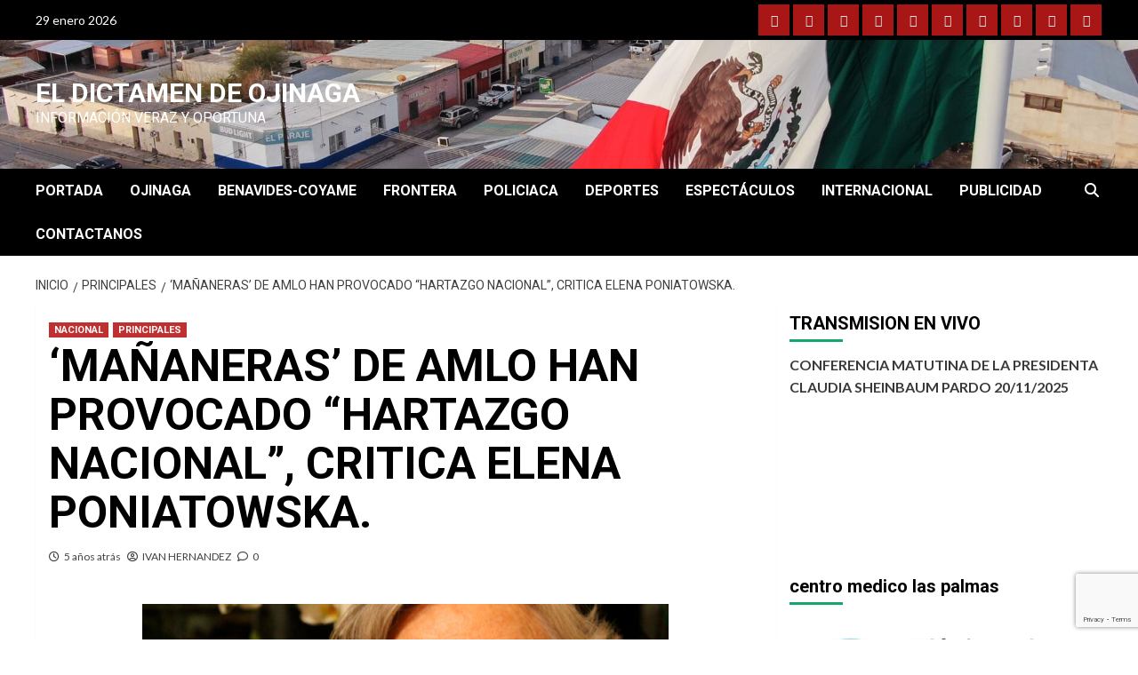

--- FILE ---
content_type: text/html; charset=utf-8
request_url: https://www.google.com/recaptcha/api2/anchor?ar=1&k=6Lc7oNsUAAAAAKjlWbHKLMwOk_B-k2vok2I0yRIP&co=aHR0cHM6Ly9lbGRpY3RhbWVuZGVvamluYWdhLmNvbS5teDo0NDM.&hl=en&v=N67nZn4AqZkNcbeMu4prBgzg&size=invisible&anchor-ms=20000&execute-ms=30000&cb=kte6agu6lt1a
body_size: 48490
content:
<!DOCTYPE HTML><html dir="ltr" lang="en"><head><meta http-equiv="Content-Type" content="text/html; charset=UTF-8">
<meta http-equiv="X-UA-Compatible" content="IE=edge">
<title>reCAPTCHA</title>
<style type="text/css">
/* cyrillic-ext */
@font-face {
  font-family: 'Roboto';
  font-style: normal;
  font-weight: 400;
  font-stretch: 100%;
  src: url(//fonts.gstatic.com/s/roboto/v48/KFO7CnqEu92Fr1ME7kSn66aGLdTylUAMa3GUBHMdazTgWw.woff2) format('woff2');
  unicode-range: U+0460-052F, U+1C80-1C8A, U+20B4, U+2DE0-2DFF, U+A640-A69F, U+FE2E-FE2F;
}
/* cyrillic */
@font-face {
  font-family: 'Roboto';
  font-style: normal;
  font-weight: 400;
  font-stretch: 100%;
  src: url(//fonts.gstatic.com/s/roboto/v48/KFO7CnqEu92Fr1ME7kSn66aGLdTylUAMa3iUBHMdazTgWw.woff2) format('woff2');
  unicode-range: U+0301, U+0400-045F, U+0490-0491, U+04B0-04B1, U+2116;
}
/* greek-ext */
@font-face {
  font-family: 'Roboto';
  font-style: normal;
  font-weight: 400;
  font-stretch: 100%;
  src: url(//fonts.gstatic.com/s/roboto/v48/KFO7CnqEu92Fr1ME7kSn66aGLdTylUAMa3CUBHMdazTgWw.woff2) format('woff2');
  unicode-range: U+1F00-1FFF;
}
/* greek */
@font-face {
  font-family: 'Roboto';
  font-style: normal;
  font-weight: 400;
  font-stretch: 100%;
  src: url(//fonts.gstatic.com/s/roboto/v48/KFO7CnqEu92Fr1ME7kSn66aGLdTylUAMa3-UBHMdazTgWw.woff2) format('woff2');
  unicode-range: U+0370-0377, U+037A-037F, U+0384-038A, U+038C, U+038E-03A1, U+03A3-03FF;
}
/* math */
@font-face {
  font-family: 'Roboto';
  font-style: normal;
  font-weight: 400;
  font-stretch: 100%;
  src: url(//fonts.gstatic.com/s/roboto/v48/KFO7CnqEu92Fr1ME7kSn66aGLdTylUAMawCUBHMdazTgWw.woff2) format('woff2');
  unicode-range: U+0302-0303, U+0305, U+0307-0308, U+0310, U+0312, U+0315, U+031A, U+0326-0327, U+032C, U+032F-0330, U+0332-0333, U+0338, U+033A, U+0346, U+034D, U+0391-03A1, U+03A3-03A9, U+03B1-03C9, U+03D1, U+03D5-03D6, U+03F0-03F1, U+03F4-03F5, U+2016-2017, U+2034-2038, U+203C, U+2040, U+2043, U+2047, U+2050, U+2057, U+205F, U+2070-2071, U+2074-208E, U+2090-209C, U+20D0-20DC, U+20E1, U+20E5-20EF, U+2100-2112, U+2114-2115, U+2117-2121, U+2123-214F, U+2190, U+2192, U+2194-21AE, U+21B0-21E5, U+21F1-21F2, U+21F4-2211, U+2213-2214, U+2216-22FF, U+2308-230B, U+2310, U+2319, U+231C-2321, U+2336-237A, U+237C, U+2395, U+239B-23B7, U+23D0, U+23DC-23E1, U+2474-2475, U+25AF, U+25B3, U+25B7, U+25BD, U+25C1, U+25CA, U+25CC, U+25FB, U+266D-266F, U+27C0-27FF, U+2900-2AFF, U+2B0E-2B11, U+2B30-2B4C, U+2BFE, U+3030, U+FF5B, U+FF5D, U+1D400-1D7FF, U+1EE00-1EEFF;
}
/* symbols */
@font-face {
  font-family: 'Roboto';
  font-style: normal;
  font-weight: 400;
  font-stretch: 100%;
  src: url(//fonts.gstatic.com/s/roboto/v48/KFO7CnqEu92Fr1ME7kSn66aGLdTylUAMaxKUBHMdazTgWw.woff2) format('woff2');
  unicode-range: U+0001-000C, U+000E-001F, U+007F-009F, U+20DD-20E0, U+20E2-20E4, U+2150-218F, U+2190, U+2192, U+2194-2199, U+21AF, U+21E6-21F0, U+21F3, U+2218-2219, U+2299, U+22C4-22C6, U+2300-243F, U+2440-244A, U+2460-24FF, U+25A0-27BF, U+2800-28FF, U+2921-2922, U+2981, U+29BF, U+29EB, U+2B00-2BFF, U+4DC0-4DFF, U+FFF9-FFFB, U+10140-1018E, U+10190-1019C, U+101A0, U+101D0-101FD, U+102E0-102FB, U+10E60-10E7E, U+1D2C0-1D2D3, U+1D2E0-1D37F, U+1F000-1F0FF, U+1F100-1F1AD, U+1F1E6-1F1FF, U+1F30D-1F30F, U+1F315, U+1F31C, U+1F31E, U+1F320-1F32C, U+1F336, U+1F378, U+1F37D, U+1F382, U+1F393-1F39F, U+1F3A7-1F3A8, U+1F3AC-1F3AF, U+1F3C2, U+1F3C4-1F3C6, U+1F3CA-1F3CE, U+1F3D4-1F3E0, U+1F3ED, U+1F3F1-1F3F3, U+1F3F5-1F3F7, U+1F408, U+1F415, U+1F41F, U+1F426, U+1F43F, U+1F441-1F442, U+1F444, U+1F446-1F449, U+1F44C-1F44E, U+1F453, U+1F46A, U+1F47D, U+1F4A3, U+1F4B0, U+1F4B3, U+1F4B9, U+1F4BB, U+1F4BF, U+1F4C8-1F4CB, U+1F4D6, U+1F4DA, U+1F4DF, U+1F4E3-1F4E6, U+1F4EA-1F4ED, U+1F4F7, U+1F4F9-1F4FB, U+1F4FD-1F4FE, U+1F503, U+1F507-1F50B, U+1F50D, U+1F512-1F513, U+1F53E-1F54A, U+1F54F-1F5FA, U+1F610, U+1F650-1F67F, U+1F687, U+1F68D, U+1F691, U+1F694, U+1F698, U+1F6AD, U+1F6B2, U+1F6B9-1F6BA, U+1F6BC, U+1F6C6-1F6CF, U+1F6D3-1F6D7, U+1F6E0-1F6EA, U+1F6F0-1F6F3, U+1F6F7-1F6FC, U+1F700-1F7FF, U+1F800-1F80B, U+1F810-1F847, U+1F850-1F859, U+1F860-1F887, U+1F890-1F8AD, U+1F8B0-1F8BB, U+1F8C0-1F8C1, U+1F900-1F90B, U+1F93B, U+1F946, U+1F984, U+1F996, U+1F9E9, U+1FA00-1FA6F, U+1FA70-1FA7C, U+1FA80-1FA89, U+1FA8F-1FAC6, U+1FACE-1FADC, U+1FADF-1FAE9, U+1FAF0-1FAF8, U+1FB00-1FBFF;
}
/* vietnamese */
@font-face {
  font-family: 'Roboto';
  font-style: normal;
  font-weight: 400;
  font-stretch: 100%;
  src: url(//fonts.gstatic.com/s/roboto/v48/KFO7CnqEu92Fr1ME7kSn66aGLdTylUAMa3OUBHMdazTgWw.woff2) format('woff2');
  unicode-range: U+0102-0103, U+0110-0111, U+0128-0129, U+0168-0169, U+01A0-01A1, U+01AF-01B0, U+0300-0301, U+0303-0304, U+0308-0309, U+0323, U+0329, U+1EA0-1EF9, U+20AB;
}
/* latin-ext */
@font-face {
  font-family: 'Roboto';
  font-style: normal;
  font-weight: 400;
  font-stretch: 100%;
  src: url(//fonts.gstatic.com/s/roboto/v48/KFO7CnqEu92Fr1ME7kSn66aGLdTylUAMa3KUBHMdazTgWw.woff2) format('woff2');
  unicode-range: U+0100-02BA, U+02BD-02C5, U+02C7-02CC, U+02CE-02D7, U+02DD-02FF, U+0304, U+0308, U+0329, U+1D00-1DBF, U+1E00-1E9F, U+1EF2-1EFF, U+2020, U+20A0-20AB, U+20AD-20C0, U+2113, U+2C60-2C7F, U+A720-A7FF;
}
/* latin */
@font-face {
  font-family: 'Roboto';
  font-style: normal;
  font-weight: 400;
  font-stretch: 100%;
  src: url(//fonts.gstatic.com/s/roboto/v48/KFO7CnqEu92Fr1ME7kSn66aGLdTylUAMa3yUBHMdazQ.woff2) format('woff2');
  unicode-range: U+0000-00FF, U+0131, U+0152-0153, U+02BB-02BC, U+02C6, U+02DA, U+02DC, U+0304, U+0308, U+0329, U+2000-206F, U+20AC, U+2122, U+2191, U+2193, U+2212, U+2215, U+FEFF, U+FFFD;
}
/* cyrillic-ext */
@font-face {
  font-family: 'Roboto';
  font-style: normal;
  font-weight: 500;
  font-stretch: 100%;
  src: url(//fonts.gstatic.com/s/roboto/v48/KFO7CnqEu92Fr1ME7kSn66aGLdTylUAMa3GUBHMdazTgWw.woff2) format('woff2');
  unicode-range: U+0460-052F, U+1C80-1C8A, U+20B4, U+2DE0-2DFF, U+A640-A69F, U+FE2E-FE2F;
}
/* cyrillic */
@font-face {
  font-family: 'Roboto';
  font-style: normal;
  font-weight: 500;
  font-stretch: 100%;
  src: url(//fonts.gstatic.com/s/roboto/v48/KFO7CnqEu92Fr1ME7kSn66aGLdTylUAMa3iUBHMdazTgWw.woff2) format('woff2');
  unicode-range: U+0301, U+0400-045F, U+0490-0491, U+04B0-04B1, U+2116;
}
/* greek-ext */
@font-face {
  font-family: 'Roboto';
  font-style: normal;
  font-weight: 500;
  font-stretch: 100%;
  src: url(//fonts.gstatic.com/s/roboto/v48/KFO7CnqEu92Fr1ME7kSn66aGLdTylUAMa3CUBHMdazTgWw.woff2) format('woff2');
  unicode-range: U+1F00-1FFF;
}
/* greek */
@font-face {
  font-family: 'Roboto';
  font-style: normal;
  font-weight: 500;
  font-stretch: 100%;
  src: url(//fonts.gstatic.com/s/roboto/v48/KFO7CnqEu92Fr1ME7kSn66aGLdTylUAMa3-UBHMdazTgWw.woff2) format('woff2');
  unicode-range: U+0370-0377, U+037A-037F, U+0384-038A, U+038C, U+038E-03A1, U+03A3-03FF;
}
/* math */
@font-face {
  font-family: 'Roboto';
  font-style: normal;
  font-weight: 500;
  font-stretch: 100%;
  src: url(//fonts.gstatic.com/s/roboto/v48/KFO7CnqEu92Fr1ME7kSn66aGLdTylUAMawCUBHMdazTgWw.woff2) format('woff2');
  unicode-range: U+0302-0303, U+0305, U+0307-0308, U+0310, U+0312, U+0315, U+031A, U+0326-0327, U+032C, U+032F-0330, U+0332-0333, U+0338, U+033A, U+0346, U+034D, U+0391-03A1, U+03A3-03A9, U+03B1-03C9, U+03D1, U+03D5-03D6, U+03F0-03F1, U+03F4-03F5, U+2016-2017, U+2034-2038, U+203C, U+2040, U+2043, U+2047, U+2050, U+2057, U+205F, U+2070-2071, U+2074-208E, U+2090-209C, U+20D0-20DC, U+20E1, U+20E5-20EF, U+2100-2112, U+2114-2115, U+2117-2121, U+2123-214F, U+2190, U+2192, U+2194-21AE, U+21B0-21E5, U+21F1-21F2, U+21F4-2211, U+2213-2214, U+2216-22FF, U+2308-230B, U+2310, U+2319, U+231C-2321, U+2336-237A, U+237C, U+2395, U+239B-23B7, U+23D0, U+23DC-23E1, U+2474-2475, U+25AF, U+25B3, U+25B7, U+25BD, U+25C1, U+25CA, U+25CC, U+25FB, U+266D-266F, U+27C0-27FF, U+2900-2AFF, U+2B0E-2B11, U+2B30-2B4C, U+2BFE, U+3030, U+FF5B, U+FF5D, U+1D400-1D7FF, U+1EE00-1EEFF;
}
/* symbols */
@font-face {
  font-family: 'Roboto';
  font-style: normal;
  font-weight: 500;
  font-stretch: 100%;
  src: url(//fonts.gstatic.com/s/roboto/v48/KFO7CnqEu92Fr1ME7kSn66aGLdTylUAMaxKUBHMdazTgWw.woff2) format('woff2');
  unicode-range: U+0001-000C, U+000E-001F, U+007F-009F, U+20DD-20E0, U+20E2-20E4, U+2150-218F, U+2190, U+2192, U+2194-2199, U+21AF, U+21E6-21F0, U+21F3, U+2218-2219, U+2299, U+22C4-22C6, U+2300-243F, U+2440-244A, U+2460-24FF, U+25A0-27BF, U+2800-28FF, U+2921-2922, U+2981, U+29BF, U+29EB, U+2B00-2BFF, U+4DC0-4DFF, U+FFF9-FFFB, U+10140-1018E, U+10190-1019C, U+101A0, U+101D0-101FD, U+102E0-102FB, U+10E60-10E7E, U+1D2C0-1D2D3, U+1D2E0-1D37F, U+1F000-1F0FF, U+1F100-1F1AD, U+1F1E6-1F1FF, U+1F30D-1F30F, U+1F315, U+1F31C, U+1F31E, U+1F320-1F32C, U+1F336, U+1F378, U+1F37D, U+1F382, U+1F393-1F39F, U+1F3A7-1F3A8, U+1F3AC-1F3AF, U+1F3C2, U+1F3C4-1F3C6, U+1F3CA-1F3CE, U+1F3D4-1F3E0, U+1F3ED, U+1F3F1-1F3F3, U+1F3F5-1F3F7, U+1F408, U+1F415, U+1F41F, U+1F426, U+1F43F, U+1F441-1F442, U+1F444, U+1F446-1F449, U+1F44C-1F44E, U+1F453, U+1F46A, U+1F47D, U+1F4A3, U+1F4B0, U+1F4B3, U+1F4B9, U+1F4BB, U+1F4BF, U+1F4C8-1F4CB, U+1F4D6, U+1F4DA, U+1F4DF, U+1F4E3-1F4E6, U+1F4EA-1F4ED, U+1F4F7, U+1F4F9-1F4FB, U+1F4FD-1F4FE, U+1F503, U+1F507-1F50B, U+1F50D, U+1F512-1F513, U+1F53E-1F54A, U+1F54F-1F5FA, U+1F610, U+1F650-1F67F, U+1F687, U+1F68D, U+1F691, U+1F694, U+1F698, U+1F6AD, U+1F6B2, U+1F6B9-1F6BA, U+1F6BC, U+1F6C6-1F6CF, U+1F6D3-1F6D7, U+1F6E0-1F6EA, U+1F6F0-1F6F3, U+1F6F7-1F6FC, U+1F700-1F7FF, U+1F800-1F80B, U+1F810-1F847, U+1F850-1F859, U+1F860-1F887, U+1F890-1F8AD, U+1F8B0-1F8BB, U+1F8C0-1F8C1, U+1F900-1F90B, U+1F93B, U+1F946, U+1F984, U+1F996, U+1F9E9, U+1FA00-1FA6F, U+1FA70-1FA7C, U+1FA80-1FA89, U+1FA8F-1FAC6, U+1FACE-1FADC, U+1FADF-1FAE9, U+1FAF0-1FAF8, U+1FB00-1FBFF;
}
/* vietnamese */
@font-face {
  font-family: 'Roboto';
  font-style: normal;
  font-weight: 500;
  font-stretch: 100%;
  src: url(//fonts.gstatic.com/s/roboto/v48/KFO7CnqEu92Fr1ME7kSn66aGLdTylUAMa3OUBHMdazTgWw.woff2) format('woff2');
  unicode-range: U+0102-0103, U+0110-0111, U+0128-0129, U+0168-0169, U+01A0-01A1, U+01AF-01B0, U+0300-0301, U+0303-0304, U+0308-0309, U+0323, U+0329, U+1EA0-1EF9, U+20AB;
}
/* latin-ext */
@font-face {
  font-family: 'Roboto';
  font-style: normal;
  font-weight: 500;
  font-stretch: 100%;
  src: url(//fonts.gstatic.com/s/roboto/v48/KFO7CnqEu92Fr1ME7kSn66aGLdTylUAMa3KUBHMdazTgWw.woff2) format('woff2');
  unicode-range: U+0100-02BA, U+02BD-02C5, U+02C7-02CC, U+02CE-02D7, U+02DD-02FF, U+0304, U+0308, U+0329, U+1D00-1DBF, U+1E00-1E9F, U+1EF2-1EFF, U+2020, U+20A0-20AB, U+20AD-20C0, U+2113, U+2C60-2C7F, U+A720-A7FF;
}
/* latin */
@font-face {
  font-family: 'Roboto';
  font-style: normal;
  font-weight: 500;
  font-stretch: 100%;
  src: url(//fonts.gstatic.com/s/roboto/v48/KFO7CnqEu92Fr1ME7kSn66aGLdTylUAMa3yUBHMdazQ.woff2) format('woff2');
  unicode-range: U+0000-00FF, U+0131, U+0152-0153, U+02BB-02BC, U+02C6, U+02DA, U+02DC, U+0304, U+0308, U+0329, U+2000-206F, U+20AC, U+2122, U+2191, U+2193, U+2212, U+2215, U+FEFF, U+FFFD;
}
/* cyrillic-ext */
@font-face {
  font-family: 'Roboto';
  font-style: normal;
  font-weight: 900;
  font-stretch: 100%;
  src: url(//fonts.gstatic.com/s/roboto/v48/KFO7CnqEu92Fr1ME7kSn66aGLdTylUAMa3GUBHMdazTgWw.woff2) format('woff2');
  unicode-range: U+0460-052F, U+1C80-1C8A, U+20B4, U+2DE0-2DFF, U+A640-A69F, U+FE2E-FE2F;
}
/* cyrillic */
@font-face {
  font-family: 'Roboto';
  font-style: normal;
  font-weight: 900;
  font-stretch: 100%;
  src: url(//fonts.gstatic.com/s/roboto/v48/KFO7CnqEu92Fr1ME7kSn66aGLdTylUAMa3iUBHMdazTgWw.woff2) format('woff2');
  unicode-range: U+0301, U+0400-045F, U+0490-0491, U+04B0-04B1, U+2116;
}
/* greek-ext */
@font-face {
  font-family: 'Roboto';
  font-style: normal;
  font-weight: 900;
  font-stretch: 100%;
  src: url(//fonts.gstatic.com/s/roboto/v48/KFO7CnqEu92Fr1ME7kSn66aGLdTylUAMa3CUBHMdazTgWw.woff2) format('woff2');
  unicode-range: U+1F00-1FFF;
}
/* greek */
@font-face {
  font-family: 'Roboto';
  font-style: normal;
  font-weight: 900;
  font-stretch: 100%;
  src: url(//fonts.gstatic.com/s/roboto/v48/KFO7CnqEu92Fr1ME7kSn66aGLdTylUAMa3-UBHMdazTgWw.woff2) format('woff2');
  unicode-range: U+0370-0377, U+037A-037F, U+0384-038A, U+038C, U+038E-03A1, U+03A3-03FF;
}
/* math */
@font-face {
  font-family: 'Roboto';
  font-style: normal;
  font-weight: 900;
  font-stretch: 100%;
  src: url(//fonts.gstatic.com/s/roboto/v48/KFO7CnqEu92Fr1ME7kSn66aGLdTylUAMawCUBHMdazTgWw.woff2) format('woff2');
  unicode-range: U+0302-0303, U+0305, U+0307-0308, U+0310, U+0312, U+0315, U+031A, U+0326-0327, U+032C, U+032F-0330, U+0332-0333, U+0338, U+033A, U+0346, U+034D, U+0391-03A1, U+03A3-03A9, U+03B1-03C9, U+03D1, U+03D5-03D6, U+03F0-03F1, U+03F4-03F5, U+2016-2017, U+2034-2038, U+203C, U+2040, U+2043, U+2047, U+2050, U+2057, U+205F, U+2070-2071, U+2074-208E, U+2090-209C, U+20D0-20DC, U+20E1, U+20E5-20EF, U+2100-2112, U+2114-2115, U+2117-2121, U+2123-214F, U+2190, U+2192, U+2194-21AE, U+21B0-21E5, U+21F1-21F2, U+21F4-2211, U+2213-2214, U+2216-22FF, U+2308-230B, U+2310, U+2319, U+231C-2321, U+2336-237A, U+237C, U+2395, U+239B-23B7, U+23D0, U+23DC-23E1, U+2474-2475, U+25AF, U+25B3, U+25B7, U+25BD, U+25C1, U+25CA, U+25CC, U+25FB, U+266D-266F, U+27C0-27FF, U+2900-2AFF, U+2B0E-2B11, U+2B30-2B4C, U+2BFE, U+3030, U+FF5B, U+FF5D, U+1D400-1D7FF, U+1EE00-1EEFF;
}
/* symbols */
@font-face {
  font-family: 'Roboto';
  font-style: normal;
  font-weight: 900;
  font-stretch: 100%;
  src: url(//fonts.gstatic.com/s/roboto/v48/KFO7CnqEu92Fr1ME7kSn66aGLdTylUAMaxKUBHMdazTgWw.woff2) format('woff2');
  unicode-range: U+0001-000C, U+000E-001F, U+007F-009F, U+20DD-20E0, U+20E2-20E4, U+2150-218F, U+2190, U+2192, U+2194-2199, U+21AF, U+21E6-21F0, U+21F3, U+2218-2219, U+2299, U+22C4-22C6, U+2300-243F, U+2440-244A, U+2460-24FF, U+25A0-27BF, U+2800-28FF, U+2921-2922, U+2981, U+29BF, U+29EB, U+2B00-2BFF, U+4DC0-4DFF, U+FFF9-FFFB, U+10140-1018E, U+10190-1019C, U+101A0, U+101D0-101FD, U+102E0-102FB, U+10E60-10E7E, U+1D2C0-1D2D3, U+1D2E0-1D37F, U+1F000-1F0FF, U+1F100-1F1AD, U+1F1E6-1F1FF, U+1F30D-1F30F, U+1F315, U+1F31C, U+1F31E, U+1F320-1F32C, U+1F336, U+1F378, U+1F37D, U+1F382, U+1F393-1F39F, U+1F3A7-1F3A8, U+1F3AC-1F3AF, U+1F3C2, U+1F3C4-1F3C6, U+1F3CA-1F3CE, U+1F3D4-1F3E0, U+1F3ED, U+1F3F1-1F3F3, U+1F3F5-1F3F7, U+1F408, U+1F415, U+1F41F, U+1F426, U+1F43F, U+1F441-1F442, U+1F444, U+1F446-1F449, U+1F44C-1F44E, U+1F453, U+1F46A, U+1F47D, U+1F4A3, U+1F4B0, U+1F4B3, U+1F4B9, U+1F4BB, U+1F4BF, U+1F4C8-1F4CB, U+1F4D6, U+1F4DA, U+1F4DF, U+1F4E3-1F4E6, U+1F4EA-1F4ED, U+1F4F7, U+1F4F9-1F4FB, U+1F4FD-1F4FE, U+1F503, U+1F507-1F50B, U+1F50D, U+1F512-1F513, U+1F53E-1F54A, U+1F54F-1F5FA, U+1F610, U+1F650-1F67F, U+1F687, U+1F68D, U+1F691, U+1F694, U+1F698, U+1F6AD, U+1F6B2, U+1F6B9-1F6BA, U+1F6BC, U+1F6C6-1F6CF, U+1F6D3-1F6D7, U+1F6E0-1F6EA, U+1F6F0-1F6F3, U+1F6F7-1F6FC, U+1F700-1F7FF, U+1F800-1F80B, U+1F810-1F847, U+1F850-1F859, U+1F860-1F887, U+1F890-1F8AD, U+1F8B0-1F8BB, U+1F8C0-1F8C1, U+1F900-1F90B, U+1F93B, U+1F946, U+1F984, U+1F996, U+1F9E9, U+1FA00-1FA6F, U+1FA70-1FA7C, U+1FA80-1FA89, U+1FA8F-1FAC6, U+1FACE-1FADC, U+1FADF-1FAE9, U+1FAF0-1FAF8, U+1FB00-1FBFF;
}
/* vietnamese */
@font-face {
  font-family: 'Roboto';
  font-style: normal;
  font-weight: 900;
  font-stretch: 100%;
  src: url(//fonts.gstatic.com/s/roboto/v48/KFO7CnqEu92Fr1ME7kSn66aGLdTylUAMa3OUBHMdazTgWw.woff2) format('woff2');
  unicode-range: U+0102-0103, U+0110-0111, U+0128-0129, U+0168-0169, U+01A0-01A1, U+01AF-01B0, U+0300-0301, U+0303-0304, U+0308-0309, U+0323, U+0329, U+1EA0-1EF9, U+20AB;
}
/* latin-ext */
@font-face {
  font-family: 'Roboto';
  font-style: normal;
  font-weight: 900;
  font-stretch: 100%;
  src: url(//fonts.gstatic.com/s/roboto/v48/KFO7CnqEu92Fr1ME7kSn66aGLdTylUAMa3KUBHMdazTgWw.woff2) format('woff2');
  unicode-range: U+0100-02BA, U+02BD-02C5, U+02C7-02CC, U+02CE-02D7, U+02DD-02FF, U+0304, U+0308, U+0329, U+1D00-1DBF, U+1E00-1E9F, U+1EF2-1EFF, U+2020, U+20A0-20AB, U+20AD-20C0, U+2113, U+2C60-2C7F, U+A720-A7FF;
}
/* latin */
@font-face {
  font-family: 'Roboto';
  font-style: normal;
  font-weight: 900;
  font-stretch: 100%;
  src: url(//fonts.gstatic.com/s/roboto/v48/KFO7CnqEu92Fr1ME7kSn66aGLdTylUAMa3yUBHMdazQ.woff2) format('woff2');
  unicode-range: U+0000-00FF, U+0131, U+0152-0153, U+02BB-02BC, U+02C6, U+02DA, U+02DC, U+0304, U+0308, U+0329, U+2000-206F, U+20AC, U+2122, U+2191, U+2193, U+2212, U+2215, U+FEFF, U+FFFD;
}

</style>
<link rel="stylesheet" type="text/css" href="https://www.gstatic.com/recaptcha/releases/N67nZn4AqZkNcbeMu4prBgzg/styles__ltr.css">
<script nonce="LMiir_jq2yY2y-3uyW0j9A" type="text/javascript">window['__recaptcha_api'] = 'https://www.google.com/recaptcha/api2/';</script>
<script type="text/javascript" src="https://www.gstatic.com/recaptcha/releases/N67nZn4AqZkNcbeMu4prBgzg/recaptcha__en.js" nonce="LMiir_jq2yY2y-3uyW0j9A">
      
    </script></head>
<body><div id="rc-anchor-alert" class="rc-anchor-alert"></div>
<input type="hidden" id="recaptcha-token" value="[base64]">
<script type="text/javascript" nonce="LMiir_jq2yY2y-3uyW0j9A">
      recaptcha.anchor.Main.init("[\x22ainput\x22,[\x22bgdata\x22,\x22\x22,\[base64]/[base64]/[base64]/bmV3IHJbeF0oY1swXSk6RT09Mj9uZXcgclt4XShjWzBdLGNbMV0pOkU9PTM/bmV3IHJbeF0oY1swXSxjWzFdLGNbMl0pOkU9PTQ/[base64]/[base64]/[base64]/[base64]/[base64]/[base64]/[base64]/[base64]\x22,\[base64]\\u003d\\u003d\x22,\[base64]/Cvzo8I1Yew4USw5bCo01TDWPCoUDDvcOCw4rDsjDCgMOmK0rCjMKtSj/Dl8O3w7IXZsOfw43CjFPDscODIsKQdMOwwrHDkUfCosKMXsOdw7rDvBdfw4JVbMOUwqvDn1ovwq84wrjCjnzDlDwEw77CsnfDkT4MDsKgGBPCuXteK8KZH1MCGMKOJsKOVgfChD/Dl8OTY2hGw7lrwoUHF8KAw7nCtMKNeW/[base64]/CiMOcwoFebsK5dXIgw4HCoMOPw5tdw77DocKmScOjLAVPwoRmG21TwrVJwqTCnj3DqzPCk8K5wp3DosKURjLDnMKSY2FUw6jCngITwqwOejNOw7nDjsOXw6TDqMK5YsKQwr/CvcOnUMOfacOwEcOiwp48RcOoIsKPAcOVHX/CvVDCtXbCsMOzFwfCqMKYUU/[base64]/CpXnClcO8wrTCpSxrZcKMwoRzw4gKw75nSUPDtUVPbTXCksOjwrvCqG9swrgMw6kQwrXCsMObZMKJMnLDnMOqw7zDtMObO8KOUBPDlSZmXMK3I1dWw53DmF7DtcOHwp5CMgIIw4Yxw7LCmsOiwpTDl8Khw4UsecO1w6d/[base64]/CpxdjUHZbwq/DsRINZU55R8O3wojDncK+wo7Di1RmJgvCrsKJAMKzRsOlw7/Cp2Q0w781KUTChwVmw5PDnCAZw6jDmCHCq8OQc8Kcw58ww4dQwpo+wrFxwpsZwqLCsT4EC8OMc8KwXALCgFvCqTc+cT0Swp4cw6oXw41GwrJ5wpXDtMOEdcOkwqjCnQIPw4MaworDhSUpwpVYw4bCksO4BgrCsTBIH8O/wqlgw40ww67CvXvDrMKOw78ZMnZ6wpQPw458wqgCBH8swrnDqsKAVcOsw4fCsHE7wr4mDiwwwpXCmcKMw5ERw6fDk0VUw6/DhAkjV8KUbsKJw7nCijEfwqfDqS9MIkfDvWIow5oAwrXDokpsw6sDDh/Cj8K6w5zCuXrDl8OSwrUfEsKcbsKscgwkwpTDgi7CpcKuWzVGYhMEZTrDngkWXBYPw6ImWz4BZsKGwpFzwoLCksOww4/DjMKAHxFowoPCssO1TlwDw4rCgFc9JcOTHyE9GBbCqMO6wq/DlsKCZcOfFm4swrBfVDfCosOjdnTChMOCMsKWd1bCtMKmBQMhEcOfWETCiMOmRsK9worCqCx0wpTCpnkJDsOPB8OJQHMswrTDuBBTw5sXPi4eCGkkGMKERFQaw503w4/CgyYESzbCnxLCgsKfeXI1w6JawoJHHMOpBGV6w7LDtcKUw4wjw73DrFPDmMOPGBIWdTo/w4UVZMKVw5zDhAtow7bCjSIqUxnDpsOTw4HCjsORwpw+woHDjg1Rwq7Cn8OuPcKJwrs7woXDriPDg8OIEBhDM8KjwqA8dUYkw4gvG0IyAcOIP8OHw6fChcO1NhoVLRccAMKow69rwoJdLhTCvwAOw4fDn1Mmw48xw5XCsk4weH3Cq8O+w4xoIMOewqDDv07DlcOnwr/DqsOVVsOYw4TCiHoewpdoZcOiw4rDq8ODOH8qw7TDtlLCscOIMTjDucOOwq/[base64]/Do8Kpw6DDhBp+AMOJBSbDh3xoHFYPwqI/HGgmasOPK3cdEnpsRktgZDwdBsOzEStawrLDrk7DssOjw7AAw6fCpC3Du3ZpUsONw5nClVhGCcK+YTTCg8Onwq1Qw7TCmiwbwpDCrsO+w7fDmMO3FcKywr3DrG9EOsOEwq1KwpRbwqN6DU4fHUApL8K/wpPDgcKnDcKuwoPCt3Bhw4/Cumo2wo10w6gzw7sgdMOFFsOvwrQIT8OAwq4SZhpOwr4CT0JHw5g7JsOswpXDuA3Cl8KqwqjCuC/CtgDDksOBf8OjO8Kzw4Avw7EQSsKTw486TcKow6wNw5/CtmLDn0ZQMyvDiglkNcKNwpfCicK+Z3vDsWgzwrNgw7I7w4XCuS0kalzDvMOLwoMjwr/[base64]/[base64]/ChFbDsBXCtMOTFcO9wr06d8O+LcONEMOQdMKaG33ComdEV8K8ZMK5VBYwwqHDqcO0wqMKDcO+eU/Du8ORw5TCplwwQcOTwpFAwoIMw5zCriE8KcK3wqFAJsOqwo0rDlxAw5HDv8KfUcK/w5PDiMKEC8KlNiLDt8O0wrpNwoDDvMKKwqzDncOiXMOsKQU6w5oYZsKIZsOcbAUdwpovPwXDpkoIaQ8kw4TDlsKCwrpmwofCiMOWciHCgCDCicKjEcO9w6TChTLCh8O8GsOOGcORYld6w78SHsKRF8Ohb8Kyw7rCu3HDocKRw7s/IMOtIn/DvEwKwpA+TMO/[base64]/Ct8KBBMOkwq9Dw7/Di8KCbjY6wq/[base64]/ScKNw69PeU82wpXDsFpHexnDgSLCjsOIcGVfwo3Ct2HDu101w5F3wqLCv8OxwrBuUcKpAsKsA8Odw6I1w7fCrD9LecK1XsK7w4vDhMKvwo/Dv8OuTcKuw4rDnMKXw43Cs8KVw60cwodlVQctFcKHw7bDqcOWFmJ0E2wYw60FOAPCtMKIBsKGwoHCn8Opw5nCocO7I8KXXAjDkcKLRcOCa3vCt8Kaw5tZwr/DpMO7w5DDpyvCjU/DscKUZhPDiUDDq3d/woXChsK3wr8uwo7CncOQD8KFwpzChcKewqJTdcKzw6/DrDbDtRfDuQfDmD3DsMKyZ8KRwozCn8Okwq/DjMKEwp/DrGnCosOMLMOcbVzCucOyMsKew6Y/B1xuLcKjRsKGV1EMKBrDkcOHwqDCo8OzwqQow6oqAQfDslLDt0jDk8OTwojDglMZw5hyVjVpw67DrDTDtjpoBV7DnTB6w7HDlCnCkMK2wrbDrB/CisOCw514w6oCw69ewrrDvcOYw4vChhFCPi93RDoowrrDg8Kmwp3CrMK5wqjCiH7CgUo/YB5gLMKzJ2XCmXIcw63Cl8KxKMOPw4cAEcKTw7bCiMKWwpE8wo/DpcO2w4zDjsK/QMOUPDXCgMKzw7rCkBXDmh3DlsKbwr3Dmjp/woAYw7hHwrLDpcOGeAhqYgXCuMKmOXPCmsK6w5PDlkI4w5DDvWjDosKDwpvCs0rChRc4BV0vw5bDhEDCpX5RVsORw5h2MhbDjj0tZsKUw6/DkmZjwqvDq8OLLxfCq2vCrcKqc8OxMFnDr8KaOG1cblcvSn1RwrXCplDCqh1dwqnClA3CgVtfGMKdwrvDqWLDn3kUwqvDgsOfYz7CuMO4IcO5LUwyQDTDuQV/wqIMwojChSTDqyQHwrLDs8KgRcKnMcK1w5nDsMKlwqNWKsOPaMKLMnLDqSTDlkNwJCnCrsKhwqE+dTJew5zDsW0YQz/CvHM6LsK5dnVewpnCpyvCu1cNw6JpwqJLHDfCi8KgBk0NFjpDw4/DijlwwrbCksK1Aj/Ch8KHwqjDik7Di2LDjMKBwrnCm8KLw4QWcMOzwqXCiETCmGTCq3HDsC1hwopIw7/DjQ/Drxs5GsOfZsKxwqFTw71tCzbCixdlwodZPMK/LidHw6Eqw7QMw5J4w6rDnMKpw7XCtsKxw7k7w7lYwpfDvcKxBWHCk8ONPcK0wr1FEsOaXAo3w6F6w7/CiMK/dSlawrYMw5/DgxJ6wrpLAHFeIsKPDQrCmMOkwqvCsGLCmTwpW31ZMMKYScOhwqTDpCMGU17Ct8OjEMOuUBwxBRxAw4DCk05QCnQEwp/DqsOCw5hwwq3DsXwHXgYJwq/DqCUHwqbDk8OPw5JZw54vNHXCq8OIb8KWw4QjJsKMwp1WbiTCvsOXZsK+QcOGVSzCtlXCrgTDtWXCmMKoKsOmK8KLJF7DpnrDhFrDi8KEwrvCgMKcw5gwf8O/w7phPlzDqGnCpTjClxLCr1YELETCksOHw4PDnsOOwobDnXopeynCgwBOXcKZwqXCp8KPwq3Cij/DvS5ZWEQAA2NFfwrDsEbCpsOawoTCssKZVcKJwozDn8OzQ0/[base64]/Djx54b1LCv8KZEMO4w6nCgcKaAMOWwpcVw6Qnw6fDhR5ePBnCuEfDqTdlCsKnf8KddMKNN8KwMMO9wrMIw6DCiCDDj8O/HcO7wqTCnS7ClMK/[base64]/ClcOPwr14CMO/w5nDiyACwprDp8OYw4XDpsKnwodVw73CjFLDrh3CvcKPwpnCsMO+wpzCpsOXwpXDisKzbkg0McKNw7xtwqsoaWjCn3/CvMOFwoTDhsOQNMOGwqDCnsKdK2EpQSEsVcO7Z8KRw53Ch0jCiRsqwoPCh8OEw7zDowDCpmzDmBnChELCjl5Xw5YYwq0jw4Bzwq/[base64]/[base64]/CngAiwr3CqyUORMKfCSUBXsOhKUo8woEwwqgScjbDsHPCk8Oxw5Njw5vDl8O1w6BBw6lXw5xzwrXCu8O4a8O/BCVpEj7Ct8KBwrFvwofDtcKAwpEUezNqbUMDw7xtCMKFw6sySMOAcW1kw5vCr8O2w5PCvVRnwqtQwq/DkB3Crw5tEMO5w6PDgMKtw69pKC3CqTDChcK8w4d1wqhkwrZNwqNiw4gPVlTDpjtDIycREcKaWV7DjcOnP2jChG0XIUlsw4E1wrPCsjccw6gLGTXCuwBHw5DDqHdGw6jDp0/DpgwsO8Orw6zDnmQ1w6vDpFcew6RBZsOAe8KCbcOHH8KMdsOMPWkswqBWw6rDk1p6TQBDwpjCpsOpazMCwrzCuGwPwoFqw4PCsgnDoBDCjCnCmsOhWsK/wqBuwpw4wqsDIcKuwrXCoXspRMOmXTjDpmHDisKjURzDrzhFUGVtQsK6FxYGwr4bwr7DsilKw6bDv8OAwpjCijUOF8KmwpfDksOAwrZbwoUzDWM2WyHCth/CpyHDvXTCn8KbG8KCwpLDsC/Ci0sAw5AVXcKwLVTCicKMw6TDjcKAD8KAHzRuwrRywqwkw6JRwrMqY8KhDwsXJRBIO8OgO3TDkcKjw4R6w6TDvEp+wpsxw7wLw4BWXjAcGF0rPsOLewzCvirDmMOlW3pdwobDu8OCwp43wpjDlxYFcU0Zw63CkMK8NsObNcOOw4o+VwvCgj/CnC1ZwrN3FsKmw6rDr8ObBcOpXT7Do8OLQ8KaNMKHBVTCosO/w7zClDfDtxY6wrU3ecOpwosdw6zCoMOYFx/DnsOnwpwOaRNbw6kKSx1Uw6M7ZcOBw4zDusOzYhAQFwPDj8Khw4fDk2jDqcOAUcKnM2DDssKDGk/CsAB9OzFMdMKMwqvDicKWwr7DpRMTL8K0eVfCl24uwq5twr7CmcKsISNJEMK+SMOPcTDDhz3DvMO4PXBha0c9wqfDlUTDrlnCixfDpMORFcKPK8Kmwr/Cj8O2HCFLwo/Cv8OVFXJ0w7/CncOlwpvDusKxY8KjEwddw6E1w7Q9w4/[base64]/IMKcUmxfcMK5YsOjwroYwrhvGkPCkCZ/JMKYTmfCpD/Di8OuwroXQ8KrQ8Otw51KwrRCwrPDvypjwpJ6wp9VcMK5GnUuwpHDjMKPckvDrsO9wpArwoVywpFCQmfDjmLDk0XDiAE4JgR6bcKEK8KcwrYtLRrCjsK+w6/CrsK4C1nDkXPCp8OtC8KVFh/[base64]/w58Mw7LDn8KIw7ExU8O7wprChcOKwqHChC3Dp1wxwrfCssK4w4DDncKHfMOkwpo1Cl13X8Okw6TChA4PEQbCh8OVH312wq/Dqk1ewoFqcsKVMMKhXcOafDYIP8Ohw6vCp0Mzw7oZP8KgwqU2fF7CisOwwr/Cr8OEPMO0ekrDiQV5wqUcw65QJB7CrcKGL8Okw6cPTMOpXU3ChMOawo7Cowoow4xZXMKLwpYfcsO0SzRew60iwr/[base64]/ZsOvw7Bow7fDpsOJw4AZwp7DlkLCicOEwqnCjyDDigl5w6g3EmbCsmd8w5HDuBDCuxDCqcOZwonClsKXK8KrwqJMw4c1RH9TYHtcw4Nhw4TDi3/[base64]/[base64]/ClMOOw5/Cj1jDgVgpw7hWwqIlw6rDmMKEw7bDssKaUcO6LsKvw7NCwonCrcKgwrt1wr/Chw9nLcK8EsOKd3LDqcK2C2TCjsOBw6ERw7how6UNIcOzSsKRw54Vw4/Cl0jDl8Kpwo3Ck8OlDy4Fw40MAsKgVcKfGsKqe8O/VwnCrAUVwp/DucOrwpfCiGdISMOoU2c/YsKUwr1OwpxYK1nDtAtFw4d+w43ClsKjw44JEsKTwpjCiMO/ClfCtMKlw4www41Tw488IcO3w5F1w5lZMi/DnQrCu8Kpw7MPw7oYw7rDnMKRKcKaDAzDpMOTRcO9AUrDicK9AiLCpXZ8RDXDgC3DnUo4bcOTOsKCwoPDicOnOMK0wqdowrYMV3wJwpg+w5DCiMKyV8Ktw6kSw7IeB8KbwoTCo8Ovwo4xCcKqw4YhwonDuWDCt8Oww5/CtcO+w51QHsOSRsKJwrjDqEbCtsOrwp4WCic2b2DCi8Krb0AJLMObaGHCi8Kyw6PCrhZWw6DChUjDiVvCsB0WHsKKwrnDrVZ7wq3DkB9Owq3DoXrCusKIf38rwozDusK4w4/DpgXClMO9RsKNcQRVOAFyc8O6wp3DsktweTnDjcODwrrDv8KEZ8Khw55vaiXCrsOSPBwWwpnDrsOewpopw5A/w6/CvsOmaQYVVsOLOMOnwo7CsMOXXsOPw4kKP8OPwqLDlAgCRMKQTcOtD8OYNMKgawTDrsOLQnVyPgdiw6hTBj1/IsKowqBqVC0Rw6o4w6vDuALDhWl0wrR/bRrCksKww6sfEcO2wrINwqPDs2vCkRlSB3HCq8KaFMO+G0XCsnvDkSYOw5/CskRiC8Kzw4RAaBTChcOvwq/[base64]/CrMOpMn8Pa8KTw7PCnxNywqPCvB3CowQIw4dFMngbw63DtFdBUjjCljJpw47CoCvCj30ow7NmJMOqw4fDqz/[base64]/Cs8K8WMKnw6omwrheV1A1I8Ofw5/DnMKEcMOmBcKKw5vDsiwAw5TCkMKCYMKdBR7Dsm0swpLCpMKcwojDicO9w6pILMKmwp8bIcOjHFZEwonDlwcWGGAcMBjDlmrDuUNzdj/DqcOJw75YbcKvfSEUw4dEWsK9w7Jew73Dmx02XcKqwoJxbsOmwpQnVD5Jwp0lw5o/wpPDucK6w5PDt3J/w4Yjw6XDgR0ZZsO5wqUsd8KbP2DCuBXDsmYPfcOFYWbCmhBAH8K0OMKhw4HCrhbDgFMBw7skwqZUwqlIw5DDk8K6w7nDscOieRHDhX0jGUYMEUcdwoFywpwuwot9w6x/ADDCmR/ChcKiwp4Tw7t0w6HCtmwlw6XCpAvDvsKSw7zCnlrCuRPCrcOLCD5eNMO/[base64]/DkHPDsMOCe8OAworCmsOhw69UZT7DjMOYPsKowoTCn8K0ZcKEaTR/XmLDicKtD8OdDHoGw5JbwqzDjm8kwpbDjsO0wpFjw6YybyMvJi0TwoxpwrzCh0AYXcKbw4/[base64]/SsKOw5J2wp19AMKUIMKMwrLChTXCn8OwBcOwZ2DDn8OvZMKwLcOHw41NwprCkcOcQjYtbsOYcUEAw4xQw7dVVyMYSsO4dTFFdMK0ZA/[base64]/woXCkXEneMKgQy55w6tpwoQHwq/Cl1MiacOBwr9Wwq/DlMKiw53ClC0mByvDicKJwpkUw67CjR90W8OwX8Odw5pTw4A7YBDDv8OewqnDpGJKw5/[base64]/KiF+NMKLfMOxwo/[base64]/ZwLDrMObwpNCWsKwwqTDlcOsXsKTXMOOTsKYYS7CmcKZwr/DtcOOIzIkdVfCv1Z+wofClVHCgMObPsKTPcOBFBpNDsKgwr7DqcKlw65WccOZfcKdW8OsDMKdwq5uwpgSw6/CqkMUw4bDrFJzwq/CijZyw7XDrl14aFV5ZsKqw5FIAcKGCcOwcsO+JcOTTnMPwqdjLD3DgsOkwojDrULCuXQ6w69ZFcOTO8KTwqbDmHRZUcO8w5jCrhlGwoPCi8O0wppsw47Ch8K9Fy/DkMOpfWIEw5bCrMKAw44dwq5xw4rDgCImwpjDtFglw6nCk8KQZsKswpgoBcKcw6xVwqM6w5XDtMKhw6x0DsK4w67CsMKxw49Qwq/[base64]/[base64]/WMOpN8O1woLDkiPCmDljTSnCuTQRwonCs3FDZ8KySsK+QGXCkhzDkmMFQsO2HcOhwpjCu200worCtcKYwrosDDXCmkUqBGbDnS06wpHDtWfCgXzCkCJawpwKw7TCv2ZjZGUNesKoHjM1MsOTw4M9wqkQwpQSwpwqM0nDrD4rPsOsc8OSw5PCqMOzwp/[base64]/[base64]/[base64]/DocO4wp/Cq8KCw5ERwobCkxxiHMOzJxzCh8Opag5bw4Fdw6ZmJcKwwqIVw71rw5DCpQbDj8OiWcOowq8Pwpt5w47Cih8Ew7zDhFzCnsODw6RzSCZow73DkG1CwoYoTsO7w7HCmFBkw7/DpcKNB8OsJXjCpHrCjyMowqR2w5FmEMOTcT98wozDjMKMwr3Di8OWw5nDkcKeC8KEXsKswoDCr8K3wofDucKzEsO7wqJIwokzJMKKwqnCk8O4wprCrMKdw7vDrispwq/DqnISGADCkgPCmhkFwoTCg8Oae8Oxwp7Dm8KJw7UXQlHDkxPCosKQwpDCrSwRwo42dsOUw5PCr8KCw4DCisK4A8OcN8K6w5/DqcOcw4HCnVrCpEEmw5rCng/[base64]/[base64]/Cnj1xw4LDvMKwMxIawprCiAfDmSXCocOTwo/CoH4Vwo9MwpLCksOZOcKyTMOVdlAUJz47VcKFwrQwwqUEbl4SE8OBB1JTKwPDnmRmE8OWAigMPsK5FyjCl1/[base64]/[base64]/CjMKDw4EfwovDkMO2w7rCjBhkHMKewq3Dr8KHw7AoasOVw5fCn8OCwqQVFsOvPj7Ctk0ewonCvcKbDFTDvT92wrpoXAZIbiLCqMO7RiEjw4howpEEaD1fTlsvw5rDgMKqwqcgwrIqcW0NIsO/KThrbsKIwpnCksO6XsKtWcKpw4zCgMKKe8OOIsKiwpAmwrBjw53Co8K5w7diwoggw5/ChsKbF8KrGsOCez3Cl8OOwrU/V1PCqMKfQ1bDjxDCtl/DuEpSejHCs1fDmm1TeXszYcKfYsKaw5crInfCqFhbVsOmLQh4wpVCw5jDr8KmKcK4wr3CrcKZw6RRw61CHcKyJm/DlcOscsOiwovDmQ3DlsOwwq0+WcO3FCrCncO3GWZ5TcOVw6rCniLCnsOxMnsPwqPDjGnCs8OywoLDq8OuUxTDhcKDw6XCv3nCmGofw4PDi8O3wowEw78sw6vCvsKlwrDDk2PDusKcwpbDik94wrV+w4IBw4XDuMKjEMKHwpUILcOLFcKaFgjCnsKww7oUw5/[base64]/aWANwoHDpsOGHcOkY1lnJcODwpnDusKow5lCwpbDg8OVKyHDsE59cD09J8OFw7hIw5/[base64]/Crn/DqBjCrsK/w4JfwqkTw4I4H8Otw7ERw6ZHTlXCk8OnwpXCncOMwqHCj8OLwovDj0XCgcKLw7cIw6cNw7PDlRPCvjbCij43ZcOiw4JQw6DDjTXDjm3Cmx0dKkTDlnjDhlIyw74LcEHCsMO/[base64]/wofCn2PDv1t9G8KTVUDCssKSwrktRXzDkxHClB1IwpfDvMKSSMOpw4FAw6XCn8KjBnQpRsOCw6nCtsKEWcOUaDDDiEo6TcK5w6PCixhBw68EwoEsYRHDk8OoUjzDon5AKsOYw4JYNWjCl2/Cm8Kcw7fDtU7Cg8KGw4sVwqrDpAM2HkQXPlJGw7YVw5LCqRjCvgXDsXJGw7BHJG5OGT/DhMOSFMOIw7kuIT5NajfDgsO9WF1qXkkcScO/bcKlNAd7QFzCiMOCTMKjL2FkYw8Lfy0GwpDDmgJiK8KTw7LCsG3Coitbw6ctwqwJWGs8w6fDhn7CtFLDgsKJw45Fw6w8YsOaw7sJwp7CpMKLFEnDmcOtZsK8KsOvw5TCtcK0wpDDmjzCshYLS0TCvAtbWEXCl8ORwok0wr/[base64]/CqcK/[base64]/CkMOweMK8w7c9dsORNMOPDcOvfMKOw5vDt0vDrsKjJMOEUR/DqFzDnmwsw5phw6rDqC/Cv2zCjsKCc8OSbhbCucOEJsKMcMOiHirCpcOcwqLDlFhTJcOfHsKxw47Dhx3Ci8O+wojCrsODRsKmw5HClcOsw6jCrwwjNsKQXMO8KwcWQcOCQgXDkifClcK1c8KIYMKNwoPDk8KnJhzDicOiwqzCt2Jmw4nCqhMqTsOcHDhnwrPCrSnCu8KSwqbDucK/[base64]/[base64]/asK2w5d1M1dhw6UkJcKObcKbw6JpYsOzLhohVcO4PcOJw7bCsMObw5oDacKNeTPCpcOTHjXDt8KUwqTCqmPCgsO+ElVZSMOXw7jDrm1Ow4/CscOlTcOmw4VsSMKvUjLCjsKswrvCrTzCmQYCw4UIYXRPwo3Cpz9Sw4dMw43CgcKhw7DDkcOzEFIwwpFEwpZlNMO8TE7CgQ/[base64]/EsO3w7JUScKnw7rCqsOqDMKkRcKQwpPCqkt0PxUAw5pyUgbDhibDp3RowrnDl3l+U8O3w4/[base64]/[base64]/[base64]/Cm8KbfMO3wq9FwqLCjcKPDGDDrMOqTkxEwo9QYAHDnVbDpgjDvhvCm2lvw7MEw6lQw4RBw641w5LDhcOwVMK0bMKFw5rCt8KjwrYsfcOCMV/[base64]/DpWjDlcK1O2PCgcONw5bDnsKNwptlVUQGw4hgJcK5wr1Iw6csA8OGNDDDssKEw57DpsOnwqjDj09Swp0kG8O0w5bCvDDDp8OSTsO/wppkwp46w4dVw5F6b3rCi1Mkw4YxZMKKw4F5GcOqY8OZAzJFw5vDlg/CnUzCmlXDlnjCknPDn18mfyXCgAvDk0xLfsO5woULwqtawo45wpdkwoFmesOWLzLDjmBxEcKDw400ZU5iwotdFMKKw5J2w5HCj8Oew7heScOLw7wzM8Kcw7zDpsOZw4DDsWp0wpTCrjoeWMKcJsKFXMKmw5EGwoF8w49/GwTCvcOwXC7ClsKWIQt7w7bDpxo/UizCq8ODw6IGwpQpKAt3fcO7wrfDk3rDrcOCccOTZcKrAcOfSGzCvsOIw5/DqS8sw6jCuMOawr/CvHYAw63CrcKHw6dswohBw7PDpVQaOE3DicOvRcOaw4B2w7PDogPCgX8ew4Rww6DDrBfCnDVVJcK7AmzDqcK4Dy3DkQc6LcKvwo/DgcKmf8KROmFCw40OOsKsw47DhsKMw6jDncOyW0UHw6nCpzl3VsKKwpHDgi8JOhfDnsKpwpocw6/Dv3ptW8KVwpbCo2bDj29Vw5/DhcOxw4DDosOgw49AIMOKfGhJS8O/[base64]/ClMO1w4XCkRjDo8Kzw4/CucKEw4x+UytRMcKBwpYewpJmBMK0BzkUW8KzCUrDsMKtM8Khw4fChjnChDpjYEtHwrjDjA0LWnLCjMKKNQPDvsOFw5FqF1jCiBvCjsOZw7gDw6DDgMO0ejfDrsKGw5wxc8KXwq/[base64]/Cl8KVUMKWCcOWw69hwp5ZwqXClMObTlArWWfCjsKew7xQw4/CthoZwqJeNMKkwq3CmMKlHsKmwq7Du8Khw5AUw6d0OnR6wo4DKBzCiVLDhsOiFVDCl23DrB1ZBMOzwrHDpWsQwo7Ci8KxIFFTw6LDoMOYJcKqLCHDjDLCkxY8woZSeTXCsMOrw4oxIl7DrUDDiMOuO0nDtsK+CwFrDsKzFRVnwrDChMO/QmQrw7lwUgcPw6YqWyTDt8KlwoQmKMOuw4nCicOVLgnDlMOsw7fCszjDssO4woI8w5ELA3vCnMKpJ8KcXTLCn8KwEXjCn8OQwpRtCzU2w7IuI2tsUMOOwqJ7wqzCn8Orw5dRaxDCr38OwqV2w4g0w6Raw6ZMw7PDv8OtwoUXJMKUPxnCn8KHwrhVw5rDsFDDssK/w6AoHTVUwpbDvMOow4RLNG1gw6/CjiTCjcO/c8OZw4bClwUIwpE/wq5Awq7CosK9wqZXcUzClxfDhCbCi8KIdcKxwoEcw4HDocOWKCfCo3jCj0PCj1vCoMOGQ8OlJcK/[base64]/w4zCjSDCoMOuecKNwqrDhcO8HMK+w5dxFyTDpcOPEAxvDlh8HWRTLVbDsMKQQm8hw6kZwoMAMAM4wr/DvcOYeXd3b8KtMUVDYw4KZsOCZ8OXEsKTXsK1wqMNw6dPwrIbwpMzw65KRygoX19UwroIXifDtcK3w4V+woXCg1LDkz3Dk8Oow5vCgTrCtMOLZcK0w5wCwpXCvUEHIgsfO8KYEiIMCcKeKMKrfg7Cp0nDh8KJGDtCw4w2w5Jbw7zDq8O5WnY/XcKTw7HCh23CpRfCj8KNw4HCgkp9CzA8wqFSwrDCk3jDnHjCiwJrwpbChUHCqAvDmAjCuMOlw6N5wrxVUmzCn8KMwq4CwrUqLsO2wr/[base64]/DgsKkDA3CrgsJw5rDmgPChAEPw4tbwrDCgMO+wpRMwq3CqSnDksOZwrsiOyIdwpMsBcK/w7HChWXDpw/[base64]/QXkfScKMw5XDhx/[base64]/CusKsMlBiZS8pWjZ/w6/[base64]/Ck8Kyw6tTwq9Vw7LDni4Ww44Rwo7CkD5+fcKzf8Oew7rCjMOPWxxnwrbDuxZTVThtGnbDlMKbV8O9YgB0dMO5WsOFwozDj8OZw67DssKJYS/Cp8O1QMKrw4jDpcOmZ2nDpFlow7zDicKISwTCucOuwqLDtCLCn8OYWsOdf8ORNsK7w6/ChcOIJMO7w45dw7pEA8OAw6xYw7M8clh0wpZGw43DmMO4w7Nswp7Cg8O0wqNDw7zCvGDDkMO7woPDqyI5OMKXw5/Dl2Ybw6dhacKqw6AMVsOzFRV6wqkodMOZTQ1cw7FKw61HwoMCMBp5TxPDhcOQATHCjyVxw77Dh8OJwrLDhljDsTrCjMOmwpp5w4vDmng3IMO5wqF9w4PCqwLCjT/DiMKowrfCjBHCsMK6wr/DnWnClMOFwqHCs8OXwo7DtWRxRcKQwp1Zw7PCssONclPCgMO1DHDDlAnDsR4MwozDvT3Dl3HDssOMLWLChsOdw71NZ8K0OQ0yGSjDl04ewo52Jj7CnmfDiMOmw70pwrZcw51ZHsOAwop6b8KUwp4gaj49w5HDuMOcCcOCRig/[base64]/[base64]/[base64]/DrWUHGB3DgX3DoTANw4rDnTLCkSI+ajvCuhtgw5rDusOAw5zCrAY4w5PDqcOmw4/Csmc/[base64]/B8KbYkV+wrI2YsOsanRjw5Yzw5vCj0EMw7Jww551woPDqTNPEjZPIsKmbMKtNsO1U1EUGcONw7HCr8Obw7pvEsOqOsOKwoPDgcOqN8KAw57DgVEmCcOcTjcUXMKTw5dsWiPCocO3wrhjEmVhw7JmV8OzwrAda8Klwq/DnkEMXgQgw6oGw44aOU1sQcKBL8OBeS7Dj8KTwr/Ch119OMKpbgMKwo3DjMKdIsKBQ8OZwoxSwq/DqTpawrBkQlHDsjwIw50FQDnCjcO1eRNWTXDDisONVgjCkyLDkz5/[base64]/Cvw3Cn1LDusO0SQU4DMKcHcKrwogeJMK3w7XCuHfCjT/CjhvCr3lzwodBfVtxw4LCqsKSaR3CvMOXw6vCvzBswpkgw4/Cng7CocKtOsKfwrPCg8Kgw5/CkXDDusOpwqV2ClHDk8KywqDDmDRIw79KJwXDnylwT8KTw6fDpmZxw7pcNlfDs8KDcnl/[base64]/Py/Ci8OOSgopw6IsaxnDqCXCsnkSLsOkRR7DinrCu8KHwo/Cn8OEbmgVw6/Dk8Kiwp8Jw7kSw7nDsA7DosKsw5B+wpZIw4dRwrUpFMKkDEXDk8OGwonDssOtNsKhw4/Do0kiWsO+N1/Dun0id8KZJsOBw5JbX357w5QzwojCs8OhRGLDosKCbMOfWMOFw5TDnnJwX8KQwoVsE2rCrTjCrCvCrcKbwoNkWmDCvcKowrXDsB5/LMOMwqrDmMKfaTDDgMODwo1iRGB7w6Qlw5bDicOMAMOXw5LCmMO0w4IWw6tdwp4Pw47CmcKyZ8O4cHjCo8KxYmB6KlbCkAJuYQnCssKNbsOVwqcKw51fw49pw6vCicKdwr1ow5fCisKhw7RIwrTDrcOSwqtnI8ODBcOkfcKNOl1xLTTCu8OxC8Kcw6/DosKtw4XCk3pwwqfDrWINGADCsWvDsAzCv8O/eD7CisKZNQAAw7XCtsKNwp9zeMKaw6cyw6YYwrkQNStpccKCwqdPwp7CqhnDuMKyIR/CvRXDvcKZwpkPQUlqYATCssKuIMKDPMOtd8KZw4RAwovDhsO1ccOywoZ/[base64]/[base64]/w69eU8KDw6HDmsKDw4LCrhQywpVhRDA+HHoWwp5/wpZsw7FTNsK3IsO5w6LDukAdJ8OHw5zDjsO4OwNqw43CpA7DlWTDtwPCk8KKeQRpK8OIDsOPw5xbw5rCrWjCicOqw5bDicOKw48seGQAU8OVRz/CvcOdKwANwqoYwrPDicO4w6fCtcO3w5vCoCtVw6fCuMKbwrhGwqPChihuwrPDgMKNw6lOw5E6EsKNO8Omw4TDhlxYGzI9wrrDhcK9wr/CmEnDpgbCogvDqybChRLCnFwGwotQUGDCp8Obw5rDkcKHw4ZpF2vDjsKSwpXDoxpKNMKhwp7CmhxVw6B9JWJxwosoAjXDnSItwqk8BkkgwojCuVluwrBBC8OsUB7CvCDCl8O9w5fCi8KHLsKJw4g2wr/CuMOIwq9oNcKvwqbCnsKMRsKVJC7CjcOTGSXChBUlP8OVwrnClMODUcKtWsKcwpPDnkbDrwzDs0TCpgLClcODEGksw6Fow7/[base64]/CkDhsw61vwoBww7XCox/[base64]/LmzDt1MzwrR3XFxcAsKHw4dGJMO5w6fDujLDlnjCrMOywqPDmi0jwojDqgZ9asKCwpDDqW7DngV7wpPCl08rw7zDgsKePcOkVMKHw7nCu0BzfwDDtlh8w6dhQVjDgjUywqbDlcKkSDs\\u003d\x22],null,[\x22conf\x22,null,\x226Lc7oNsUAAAAAKjlWbHKLMwOk_B-k2vok2I0yRIP\x22,0,null,null,null,1,[21,125,63,73,95,87,41,43,42,83,102,105,109,121],[7059694,467],0,null,null,null,null,0,null,0,null,700,1,null,0,\[base64]/76lBhn6iwkZoQoZnOKMAhnM8xEZ\x22,0,0,null,null,1,null,0,0,null,null,null,0],\x22https://eldictamendeojinaga.com.mx:443\x22,null,[3,1,1],null,null,null,1,3600,[\x22https://www.google.com/intl/en/policies/privacy/\x22,\x22https://www.google.com/intl/en/policies/terms/\x22],\x22DKytGA8T6Y6oKlDYWYa19EmMLbYhH9UdY9XnuNbfFBU\\u003d\x22,1,0,null,1,1769719218339,0,0,[203,104,174,150,53],null,[224,243,173,236],\x22RC-sE-Q2IdUWUEA8A\x22,null,null,null,null,null,\x220dAFcWeA6pC6MacgUNMZJNMk6CEgpHo9rc3wBsdMGetN928fcbQVDV7n-qqWe3CIKL0GsPahBV6QqTPW85T2V-FjRWBrkCo0DQ0g\x22,1769802018368]");
    </script></body></html>

--- FILE ---
content_type: text/html; charset=utf-8
request_url: https://alpuente.mx/widget/es-mx/ojinaga/
body_size: 137
content:
{"crossings": [{"time": "10 min", "name": "Presidio"}], "title": "Reporte de puentes", "city": "ojinaga", "border": "Ojinaga - Presidio"}